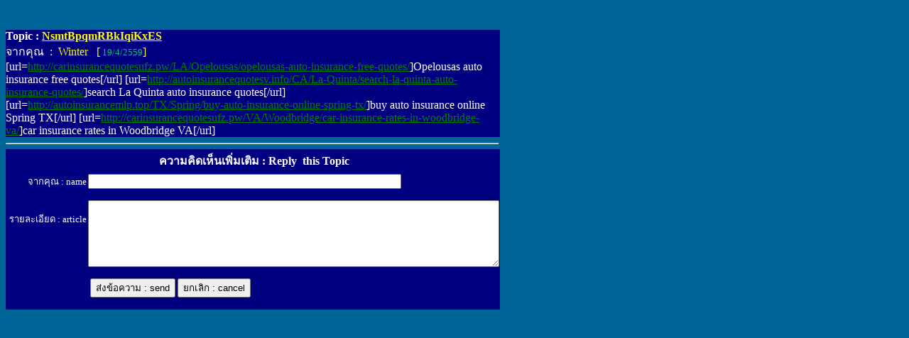

--- FILE ---
content_type: text/html
request_url: http://eis.diw.go.th/haz/hazdiw/wboard/Head.asp?no=3399
body_size: 5878
content:

<html>

<head>
<meta http-equiv="Content-Type" content="text/html; charset=windows-874">
<title>หัวข้อสนทนาที่ 3399</title>
<base target="_self">
<meta name="GENERATOR" content="Microsoft FrontPage 4.0">
<meta name="ProgId" content="FrontPage.Editor.Document">
<script language="JavaScript">
<!--
<!--
function MM_reloadPage(init) {  //reloads the window if Nav4 resized
  if (init==true) with (navigator) {if ((appName=="Netscape")&&(parseInt(appVersion)==4)) {
    document.MM_pgW=innerWidth; document.MM_pgH=innerHeight; onresize=MM_reloadPage; }}
  else if (innerWidth!=document.MM_pgW || innerHeight!=document.MM_pgH) location.reload();
}
MM_reloadPage(true);
// -->

function MM_findObj(n, d) { //v4.0
  var p,i,x;  if(!d) d=document; if((p=n.indexOf("?"))>0&&parent.frames.length) {
    d=parent.frames[n.substring(p+1)].document; n=n.substring(0,p);}
  if(!(x=d[n])&&d.all) x=d.all[n]; for (i=0;!x&&i<d.forms.length;i++) x=d.forms[i][n];
  for(i=0;!x&&d.layers&&i<d.layers.length;i++) x=MM_findObj(n,d.layers[i].document);
  if(!x && document.getElementById) x=document.getElementById(n); return x;
}

function MM_validateForm() { //v4.0
  var i,p,q,nm,test,num,min,max,errors='',args=MM_validateForm.arguments;
  for (i=0; i<(args.length-2); i+=3) { test=args[i+2]; val=MM_findObj(args[i]);
    if (val) { nm=val.name; if ((val=val.value)!="") {
      if (test.indexOf('isEmail')!=-1) { p=val.indexOf('@');
        if (p<1 || p==(val.length-1)) errors+='- '+nm+' must contain an e-mail address.\n';
      } else if (test!='R') {
        if (isNaN(val)) errors+='- '+nm+' must contain a number.\n';
        if (test.indexOf('inRange') != -1) { p=test.indexOf(':');
          min=test.substring(8,p); max=test.substring(p+1);
          if (val<min || max<val) errors+='- '+nm+' must contain a number between '+min+' and '+max+'.\n';
    } } } else if (test.charAt(0) == 'R') errors += '- '+nm+' is required.\n'; }
  } if (errors) alert('The following error(s) occurred:\n'+errors);
  document.MM_returnValue = (errors == '');
}
//-->
</script>
</head>

<body bgcolor="#006699" text="#FFFFFF" link="#008000">

<p><font face="MS Sans Serif">

 &nbsp;</font>
<div align="CENTER" style="width: 694; height: 601">
  <div align="center">
    <center>
  <table cellpadding="0" cellspacing="0" border="0" bgcolor="#000080" width="696">
    <tr>
          <td width="694" align="left"><b><font face="MS Sans Serif" size="3">Topic 
            :</font><font face="MS Sans Serif"><font face="MS Sans Serif" size="3"> 
            <u><font color="#ffff0">NsmtBpqmRBkIqiKxES</font></u></font></font></b><font face="MS Sans Serif"><font face="MS Sans Serif"><br>
            </font> <font size="3" color="#FFFFFF">จากคุณ&nbsp; :&nbsp;</font><font size="3" color="#ffff00"> 
            Winter&nbsp;&nbsp; [</font><font face="MS Sans Serif" size="2" color="#336600"><font color="#00CC66">
			19/4/2559</font></font><font size="3" color="#ffff00">]</font><font size="2" color="#ffff00"><br>
        </font>
			  [url=<a href='http://carinsurancequotesufz.pw/LA/Opelousas/opelousas-auto-insurance-free-quotes/' target='_blank'>http://carinsurancequotesufz.pw/LA/Opelousas/opelousas-auto-insurance-free-quotes/</a>]Opelousas auto insurance free quotes[/url]   [url=<a href='http://autoinsurancequotesv.info/CA/La-Quinta/search-la-quinta-auto-insurance-quotes/' target='_blank'>http://autoinsurancequotesv.info/CA/La-Quinta/search-la-quinta-auto-insurance-quotes/</a>]search La Quinta auto insurance quotes[/url]   [url=<a href='http://autoinsurancemlp.top/TX/Spring/buy-auto-insurance-online-spring-tx/' target='_blank'>http://autoinsurancemlp.top/TX/Spring/buy-auto-insurance-online-spring-tx/</a>]buy auto insurance online Spring TX[/url]   [url=<a href='http://carinsurancequotesufz.pw/VA/Woodbridge/car-insurance-rates-in-woodbridge-va/' target='_blank'>http://carinsurancequotesufz.pw/VA/Woodbridge/car-insurance-rates-in-woodbridge-va/</a>]car insurance rates in Woodbridge VA[/url] <BR>

			<font size="2">
        <!-- IP 188.143.232.32  -->
        </font></font></td>
    </tr>
  </table>
    </center>
  </div>
  <hr>
  <p style="line-height: 100%; margin-top: 0; margin-bottom: -1" align="left">
  <font face="MS Sans Serif" size="2">
    </font></p>
    
    <div align="center">
    <table cellspacing="0" border="0" bgcolor="#000080" width="696" height="34">
      <tr>
        <td width="692" height="32">
            <p align="center"><font face="MS Sans Serif" size="3"><b>&nbsp;<font color="#FFFFFF">ความคิดเห็นเพิ่มเติม 
              :&nbsp;Reply&nbsp; this Topic</font></b></font></p>
        </td>
      </tr>
    </table>
    </div>
    <div align="center"> 
      <table cellspacing="0" border="0" bgcolor="#000080" width="696">
      
          <td valign="top" width="114"> 
            <p align="right" style="margin-top: 0"><font color="#FFFFFF" face="MS Sans Serif" size="2">จากคุณ
          : name<br>
          <br>
          <br>
          รายละเอียด : article</font></p>
        </td>
         <form action="Append.asp" method="post">
          <td width="578"> <font face="MS Sans Serif" size="2"> 
            <input type="hidden" name="no" value="3399"><input type="text" name="name" size="53" maxlength="80"></font>
            <p><font face="MS Sans Serif" size="2">
              <textarea name="answer" rows="6" cols="70"></textarea>
              </font> 
            <p align="left"><font face="MS Sans Serif" size="2">&nbsp;<input type="submit" value="ส่งข้อความ : send">
            <input type="reset" value="ยกเลิก : cancel">
            <input name="Edate" type="hidden" value="1/25/2026 3:36:53 AM">
            <br>
            <br>
            </font>
</tr>
      </table>
    </div>
  </div>
</div>

</body>

</html>
